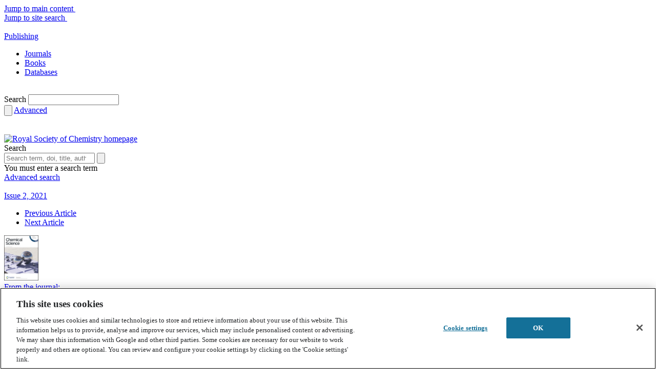

--- FILE ---
content_type: text/html; charset=utf-8
request_url: https://www.google.com/recaptcha/api2/aframe
body_size: 182
content:
<!DOCTYPE HTML><html><head><meta http-equiv="content-type" content="text/html; charset=UTF-8"></head><body><script nonce="D8qqyw9TUMgOiLctSNtp2A">/** Anti-fraud and anti-abuse applications only. See google.com/recaptcha */ try{var clients={'sodar':'https://pagead2.googlesyndication.com/pagead/sodar?'};window.addEventListener("message",function(a){try{if(a.source===window.parent){var b=JSON.parse(a.data);var c=clients[b['id']];if(c){var d=document.createElement('img');d.src=c+b['params']+'&rc='+(localStorage.getItem("rc::a")?sessionStorage.getItem("rc::b"):"");window.document.body.appendChild(d);sessionStorage.setItem("rc::e",parseInt(sessionStorage.getItem("rc::e")||0)+1);localStorage.setItem("rc::h",'1765803042889');}}}catch(b){}});window.parent.postMessage("_grecaptcha_ready", "*");}catch(b){}</script></body></html>